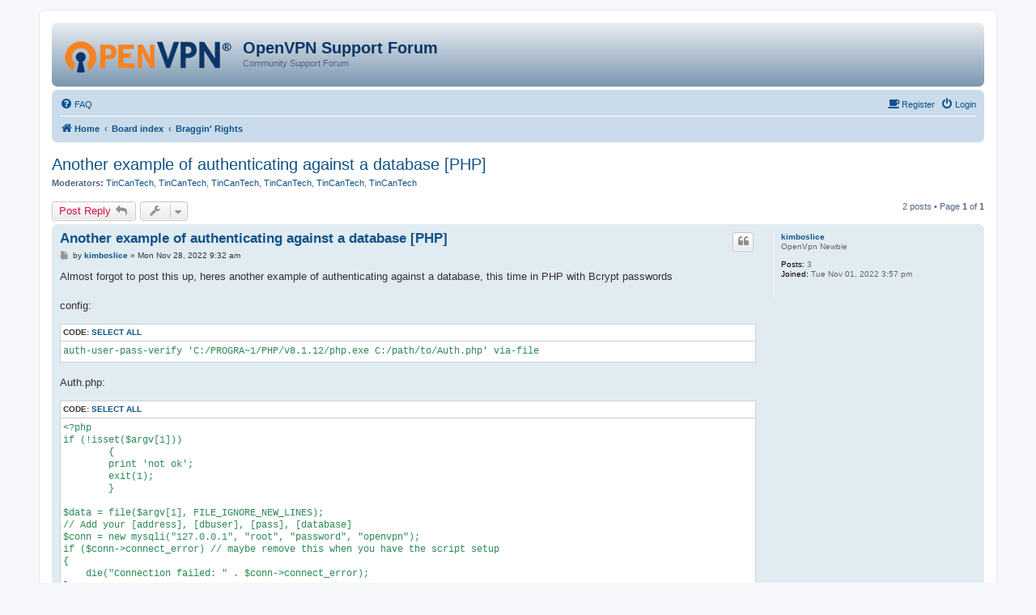

--- FILE ---
content_type: text/html; charset=UTF-8
request_url: https://forums.openvpn.net/viewtopic.php?p=109824&sid=462e0e8703b035a76f15c21da6e99426
body_size: 6604
content:
<!DOCTYPE html>
<html dir="ltr" lang="en-gb">
<head>
<meta charset="utf-8" />
<meta http-equiv="X-UA-Compatible" content="IE=edge">
<meta name="viewport" content="width=device-width, initial-scale=1" />

<title>Another example of authenticating against a database [PHP] - OpenVPN Support Forum</title>

	<link rel="alternate" type="application/atom+xml" title="Feed - OpenVPN Support Forum" href="/app.php/feed?sid=e66f6b0cfa1c5a255cafdaf82aabfeb3">		<link rel="alternate" type="application/atom+xml" title="Feed - All forums" href="/app.php/feed/forums?sid=e66f6b0cfa1c5a255cafdaf82aabfeb3">			<link rel="alternate" type="application/atom+xml" title="Feed - Forum - Braggin' Rights" href="/app.php/feed/forum/12?sid=e66f6b0cfa1c5a255cafdaf82aabfeb3">	<link rel="alternate" type="application/atom+xml" title="Feed - Topic - Another example of authenticating against a database [PHP]" href="/app.php/feed/topic/35044?sid=e66f6b0cfa1c5a255cafdaf82aabfeb3">	
	<link rel="canonical" href="https://forums.openvpn.net/viewtopic.php?t=35044">

<!--
	phpBB style name: prosilver
	Based on style:   prosilver (this is the default phpBB3 style)
	Original author:  Tom Beddard ( http://www.subBlue.com/ )
	Modified by:
-->

<link href="./assets/css/font-awesome.min.css?assets_version=64" rel="stylesheet">
<link href="./styles/openvpn3/theme/stylesheet.css?assets_version=64" rel="stylesheet">
<link href="./styles/openvpn3/theme/en/stylesheet.css?assets_version=64" rel="stylesheet">




<!--[if lte IE 9]>
	<link href="./styles/openvpn3/theme/tweaks.css?assets_version=64" rel="stylesheet">
<![endif]-->





</head>
<body id="phpbb" class="nojs notouch section-viewtopic ltr ">


<div id="wrap" class="wrap">
	<a id="top" class="top-anchor" accesskey="t"></a>
	<div id="page-header">
		<div class="headerbar" role="banner">
					<div class="inner">

			<div id="site-description" class="site-description">
				<a id="logo" class="logo" href="https://openvpn.net/index.php/open-source.html" title="Home"><img src="./styles/openvpn3/theme/images/ovpnlogo.png" /></a>
				<h1>OpenVPN Support Forum</h1>
				<p>Community Support Forum</p>
				<p class="skiplink"><a href="#start_here">Skip to content</a></p>
			</div>

									
			</div>
					</div>
				<div class="navbar" role="navigation">
	<div class="inner">

	<ul id="nav-main" class="nav-main linklist" role="menubar">

		<li id="quick-links" class="quick-links dropdown-container responsive-menu hidden" data-skip-responsive="true">
			<a href="#" class="dropdown-trigger">
				<i class="icon fa-bars fa-fw" aria-hidden="true"></i><span>Quick links</span>
			</a>
			<div class="dropdown">
				<div class="pointer"><div class="pointer-inner"></div></div>
				<ul class="dropdown-contents" role="menu">
					
					
										<li class="separator"></li>

									</ul>
			</div>
		</li>

				<li data-skip-responsive="true">
			<a href="/app.php/help/faq?sid=e66f6b0cfa1c5a255cafdaf82aabfeb3" rel="help" title="Frequently Asked Questions" role="menuitem">
				<i class="icon fa-question-circle fa-fw" aria-hidden="true"></i><span>FAQ</span>
			</a>
		</li>
						
			<li class="rightside"  data-skip-responsive="true">
			<a href="./ucp.php?mode=login&amp;redirect=viewtopic.php%3Fp%3D109824&amp;sid=e66f6b0cfa1c5a255cafdaf82aabfeb3" title="Login" accesskey="x" role="menuitem">
				<i class="icon fa-power-off fa-fw" aria-hidden="true"></i><span>Login</span>
			</a>
		</li>
		<li class="rightside"  data-skip-responsive="true">
			<a href="https://community.openvpn.net/register" title="Register" accesskey="R" role="menuitem">
				<i class="icon fa-coffee fa-fw" aria-hidden="true"></i><span>Register</span>
			</a>
		</li>
						</ul>

	<ul id="nav-breadcrumbs" class="nav-breadcrumbs linklist navlinks" role="menubar">
				
		
		<li class="breadcrumbs" itemscope itemtype="https://schema.org/BreadcrumbList">

							<span class="crumb" itemtype="https://schema.org/ListItem" itemprop="itemListElement" itemscope><a itemprop="item" href="https://openvpn.net/index.php/open-source.html" data-navbar-reference="home"><i class="icon fa-home fa-fw" aria-hidden="true"></i><span itemprop="name">Home</span></a><meta itemprop="position" content="1" /></span>
			
							<span class="crumb" itemtype="https://schema.org/ListItem" itemprop="itemListElement" itemscope><a itemprop="item" href="./index.php?sid=e66f6b0cfa1c5a255cafdaf82aabfeb3" accesskey="h" data-navbar-reference="index"><span itemprop="name">Board index</span></a><meta itemprop="position" content="2" /></span>

											
								<span class="crumb" itemtype="https://schema.org/ListItem" itemprop="itemListElement" itemscope data-forum-id="12"><a itemprop="item" href="./viewforum.php?f=12&amp;sid=e66f6b0cfa1c5a255cafdaf82aabfeb3"><span itemprop="name">Braggin' Rights</span></a><meta itemprop="position" content="3" /></span>
							
					</li>

		
			</ul>

	</div>
</div>
	</div>

	
	<a id="start_here" class="anchor"></a>
	<div id="page-body" class="page-body" role="main">
		
		
<h2 class="topic-title"><a href="./viewtopic.php?t=35044&amp;sid=e66f6b0cfa1c5a255cafdaf82aabfeb3">Another example of authenticating against a database [PHP]</a></h2>
<!-- NOTE: remove the style="display: none" when you want to have the forum description on the topic body -->
<div style="display: none !important;">Use this forum to share your network setup and what's been working for you.<br /></div>
<p>
	<strong>Moderators:</strong> <a href="./memberlist.php?mode=viewprofile&amp;u=37053&amp;sid=e66f6b0cfa1c5a255cafdaf82aabfeb3" class="username">TinCanTech</a>, <a href="./memberlist.php?mode=viewprofile&amp;u=37053&amp;sid=e66f6b0cfa1c5a255cafdaf82aabfeb3" class="username">TinCanTech</a>, <a href="./memberlist.php?mode=viewprofile&amp;u=37053&amp;sid=e66f6b0cfa1c5a255cafdaf82aabfeb3" class="username">TinCanTech</a>, <a href="./memberlist.php?mode=viewprofile&amp;u=37053&amp;sid=e66f6b0cfa1c5a255cafdaf82aabfeb3" class="username">TinCanTech</a>, <a href="./memberlist.php?mode=viewprofile&amp;u=37053&amp;sid=e66f6b0cfa1c5a255cafdaf82aabfeb3" class="username">TinCanTech</a>, <a href="./memberlist.php?mode=viewprofile&amp;u=37053&amp;sid=e66f6b0cfa1c5a255cafdaf82aabfeb3" class="username">TinCanTech</a>
</p>


<div class="action-bar bar-top">
	
			<a href="./posting.php?mode=reply&amp;t=35044&amp;sid=e66f6b0cfa1c5a255cafdaf82aabfeb3" class="button" title="Post a reply">
							<span>Post Reply</span> <i class="icon fa-reply fa-fw" aria-hidden="true"></i>
					</a>
	
			<div class="dropdown-container dropdown-button-control topic-tools">
		<span title="Topic tools" class="button button-secondary dropdown-trigger dropdown-select">
			<i class="icon fa-wrench fa-fw" aria-hidden="true"></i>
			<span class="caret"><i class="icon fa-sort-down fa-fw" aria-hidden="true"></i></span>
		</span>
		<div class="dropdown">
			<div class="pointer"><div class="pointer-inner"></div></div>
			<ul class="dropdown-contents">
																												<li>
					<a href="./viewtopic.php?t=35044&amp;sid=e66f6b0cfa1c5a255cafdaf82aabfeb3&amp;view=print" title="Print view" accesskey="p">
						<i class="icon fa-print fa-fw" aria-hidden="true"></i><span>Print view</span>
					</a>
				</li>
											</ul>
		</div>
	</div>
	
	
			<div class="pagination">
			2 posts
							&bull; Page <strong>1</strong> of <strong>1</strong>
					</div>
		</div>




			<div id="p109716" class="post has-profile bg2">
		<div class="inner">

		<dl class="postprofile" id="profile109716">
			<dt class="has-profile-rank no-avatar">
				<div class="avatar-container">
																			</div>
								<a href="./memberlist.php?mode=viewprofile&amp;u=58247&amp;sid=e66f6b0cfa1c5a255cafdaf82aabfeb3" class="username">kimboslice</a>							</dt>

						<dd class="profile-rank">OpenVpn Newbie</dd>			
		<dd class="profile-posts"><strong>Posts:</strong> 3</dd>		<dd class="profile-joined"><strong>Joined:</strong> Tue Nov 01, 2022 3:57 pm</dd>		
		
						
						
		</dl>

		<div class="postbody">
						<div id="post_content109716">

						<h3 class="first"><a href="#p109716">Another example of authenticating against a database [PHP]</a></h3>

													<ul class="post-buttons">
																																									<li>
							<a href="./posting.php?mode=quote&amp;p=109716&amp;sid=e66f6b0cfa1c5a255cafdaf82aabfeb3" title="Reply with quote" class="button button-icon-only">
								<i class="icon fa-quote-left fa-fw" aria-hidden="true"></i><span class="sr-only">Quote</span>
							</a>
						</li>
														</ul>
							
						<p class="author">
									<a class="unread" href="./viewtopic.php?p=109716&amp;sid=e66f6b0cfa1c5a255cafdaf82aabfeb3#p109716" title="Post">
						<i class="icon fa-file fa-fw icon-lightgray icon-md" aria-hidden="true"></i><span class="sr-only">Post</span>
					</a>
								<span class="responsive-hide">by <strong><a href="./memberlist.php?mode=viewprofile&amp;u=58247&amp;sid=e66f6b0cfa1c5a255cafdaf82aabfeb3" class="username">kimboslice</a></strong> &raquo; </span>Mon Nov 28, 2022 9:32 am
			</p>
			
			
			
			<div class="content">Almost forgot to post this up, heres another example of authenticating against a database, this time in PHP with Bcrypt passwords<br>
<br>
config:
<div class="codebox"><p>Code: <a href="#" onclick="selectCode(this); return false;">Select all</a></p><pre><code>auth-user-pass-verify 'C:/PROGRA~1/PHP/v8.1.12/php.exe C:/path/to/Auth.php' via-file</code></pre></div>

Auth.php:
<div class="codebox"><p>Code: <a href="#" onclick="selectCode(this); return false;">Select all</a></p><pre><code>&lt;?php
if (!isset($argv[1]))
	{
	print 'not ok';
	exit(1);
	}
	
$data = file($argv[1], FILE_IGNORE_NEW_LINES);
// Add your [address], [dbuser], [pass], [database]
$conn = new mysqli("127.0.0.1", "root", "password", "openvpn");
if ($conn-&gt;connect_error) // maybe remove this when you have the script setup
{
    die("Connection failed: " . $conn-&gt;connect_error);
}
// Create  db named openvpn and a table named users
// Then add two columns, one named password and another named user
// populate them with [username], [bcrypt-hashed-pass]
$stmt = $conn-&gt;prepare("SELECT password FROM users WHERE user = ?");
$stmt-&gt;bind_param("s", $data[0]);
$stmt-&gt;execute();
$result = $stmt-&gt;get_result()-&gt;fetch_assoc();
if (!$result) { echo 'not ok'; exit(1); } // User non-existent
if (password_verify($data[1], $result['password']))
{
	echo 'ok';
	exit(0);
}
else
{
	echo 'not ok';
	exit(1);
}
?&gt;</code></pre></div></div>

			
									
									
						</div>

		</div>

				<div class="back2top">
						<a href="#top" class="top" title="Top">
				<i class="icon fa-chevron-circle-up fa-fw icon-gray" aria-hidden="true"></i>
				<span class="sr-only">Top</span>
			</a>
					</div>
		
		</div>
	</div>

	<hr class="divider" />
				<div id="p109824" class="post has-profile bg1">
		<div class="inner">

		<dl class="postprofile" id="profile109824">
			<dt class="has-profile-rank no-avatar">
				<div class="avatar-container">
																			</div>
								<a href="./memberlist.php?mode=viewprofile&amp;u=58426&amp;sid=e66f6b0cfa1c5a255cafdaf82aabfeb3" class="username">ramprasad.padala</a>							</dt>

						<dd class="profile-rank">OpenVpn Newbie</dd>			
		<dd class="profile-posts"><strong>Posts:</strong> 1</dd>		<dd class="profile-joined"><strong>Joined:</strong> Tue Dec 06, 2022 3:06 am</dd>		
		
						
						
		</dl>

		<div class="postbody">
						<div id="post_content109824">

						<h3 ><a href="#p109824">Re: Another example of authenticating against a database [PHP]</a></h3>

													<ul class="post-buttons">
																																									<li>
							<a href="./posting.php?mode=quote&amp;p=109824&amp;sid=e66f6b0cfa1c5a255cafdaf82aabfeb3" title="Reply with quote" class="button button-icon-only">
								<i class="icon fa-quote-left fa-fw" aria-hidden="true"></i><span class="sr-only">Quote</span>
							</a>
						</li>
														</ul>
							
						<p class="author">
									<a class="unread" href="./viewtopic.php?p=109824&amp;sid=e66f6b0cfa1c5a255cafdaf82aabfeb3#p109824" title="Post">
						<i class="icon fa-file fa-fw icon-lightgray icon-md" aria-hidden="true"></i><span class="sr-only">Post</span>
					</a>
								<span class="responsive-hide">by <strong><a href="./memberlist.php?mode=viewprofile&amp;u=58426&amp;sid=e66f6b0cfa1c5a255cafdaf82aabfeb3" class="username">ramprasad.padala</a></strong> &raquo; </span>Tue Dec 06, 2022 3:07 am
			</p>
			
			
			
			<div class="content">Not a relevant post, sorry</div>

			
									
									
						</div>

		</div>

				<div class="back2top">
						<a href="#top" class="top" title="Top">
				<i class="icon fa-chevron-circle-up fa-fw icon-gray" aria-hidden="true"></i>
				<span class="sr-only">Top</span>
			</a>
					</div>
		
		</div>
	</div>

	<hr class="divider" />
	

	<div class="action-bar bar-bottom">
	
			<a href="./posting.php?mode=reply&amp;t=35044&amp;sid=e66f6b0cfa1c5a255cafdaf82aabfeb3" class="button" title="Post a reply">
							<span>Post Reply</span> <i class="icon fa-reply fa-fw" aria-hidden="true"></i>
					</a>
		
		<div class="dropdown-container dropdown-button-control topic-tools">
		<span title="Topic tools" class="button button-secondary dropdown-trigger dropdown-select">
			<i class="icon fa-wrench fa-fw" aria-hidden="true"></i>
			<span class="caret"><i class="icon fa-sort-down fa-fw" aria-hidden="true"></i></span>
		</span>
		<div class="dropdown">
			<div class="pointer"><div class="pointer-inner"></div></div>
			<ul class="dropdown-contents">
																												<li>
					<a href="./viewtopic.php?t=35044&amp;sid=e66f6b0cfa1c5a255cafdaf82aabfeb3&amp;view=print" title="Print view" accesskey="p">
						<i class="icon fa-print fa-fw" aria-hidden="true"></i><span>Print view</span>
					</a>
				</li>
											</ul>
		</div>
	</div>

			<form method="post" action="./viewtopic.php?t=35044&amp;sid=e66f6b0cfa1c5a255cafdaf82aabfeb3">
		<div class="dropdown-container dropdown-container-left dropdown-button-control sort-tools">
	<span title="Display and sorting options" class="button button-secondary dropdown-trigger dropdown-select">
		<i class="icon fa-sort-amount-asc fa-fw" aria-hidden="true"></i>
		<span class="caret"><i class="icon fa-sort-down fa-fw" aria-hidden="true"></i></span>
	</span>
	<div class="dropdown hidden">
		<div class="pointer"><div class="pointer-inner"></div></div>
		<div class="dropdown-contents">
			<fieldset class="display-options">
							<label>Display: <select name="st" id="st"><option value="0" selected="selected">All posts</option><option value="1">1 day</option><option value="7">7 days</option><option value="14">2 weeks</option><option value="30">1 month</option><option value="90">3 months</option><option value="180">6 months</option><option value="365">1 year</option></select></label>
								<label>Sort by: <select name="sk" id="sk"><option value="a">Author</option><option value="t" selected="selected">Post time</option><option value="s">Subject</option></select></label>
				<label>Direction: <select name="sd" id="sd"><option value="a" selected="selected">Ascending</option><option value="d">Descending</option></select></label>
								<hr class="dashed" />
				<input type="submit" class="button2" name="sort" value="Go" />
						</fieldset>
		</div>
	</div>
</div>
		</form>
	
	
	
			<div class="pagination">
			2 posts
							&bull; Page <strong>1</strong> of <strong>1</strong>
					</div>
	</div>


<div class="action-bar actions-jump">
		<p class="jumpbox-return">
		<a href="./viewforum.php?f=12&amp;sid=e66f6b0cfa1c5a255cafdaf82aabfeb3" class="left-box arrow-left" accesskey="r">
			<i class="icon fa-angle-left fa-fw icon-black" aria-hidden="true"></i><span>Return to “Braggin' Rights”</span>
		</a>
	</p>
	
		<div class="jumpbox dropdown-container dropdown-container-right dropdown-up dropdown-left dropdown-button-control" id="jumpbox">
			<span title="Jump to" class="button button-secondary dropdown-trigger dropdown-select">
				<span>Jump to</span>
				<span class="caret"><i class="icon fa-sort-down fa-fw" aria-hidden="true"></i></span>
			</span>
		<div class="dropdown">
			<div class="pointer"><div class="pointer-inner"></div></div>
			<ul class="dropdown-contents">
																				<li><a href="./viewforum.php?f=20&amp;sid=e66f6b0cfa1c5a255cafdaf82aabfeb3" class="jumpbox-forum-link"> <span> Announcements</span></a></li>
																<li><a href="./viewforum.php?f=30&amp;sid=e66f6b0cfa1c5a255cafdaf82aabfeb3" class="jumpbox-forum-link"> <span> Forum &amp; Website Support</span></a></li>
																<li><a href="./viewforum.php?f=35&amp;sid=e66f6b0cfa1c5a255cafdaf82aabfeb3" class="jumpbox-cat-link"> <span> Community Project</span></a></li>
																<li><a href="./viewforum.php?f=4&amp;sid=e66f6b0cfa1c5a255cafdaf82aabfeb3" class="jumpbox-sub-link"><span class="spacer"></span> <span>&#8627; &nbsp; Server Administration</span></a></li>
																<li><a href="./viewforum.php?f=6&amp;sid=e66f6b0cfa1c5a255cafdaf82aabfeb3" class="jumpbox-sub-link"><span class="spacer"></span><span class="spacer"></span> <span>&#8627; &nbsp; Configuration</span></a></li>
																<li><a href="./viewforum.php?f=7&amp;sid=e66f6b0cfa1c5a255cafdaf82aabfeb3" class="jumpbox-sub-link"><span class="spacer"></span><span class="spacer"></span> <span>&#8627; &nbsp; Examples</span></a></li>
																<li><a href="./viewforum.php?f=19&amp;sid=e66f6b0cfa1c5a255cafdaf82aabfeb3" class="jumpbox-sub-link"><span class="spacer"></span><span class="spacer"></span><span class="spacer"></span> <span>&#8627; &nbsp; Routed Example</span></a></li>
																<li><a href="./viewforum.php?f=5&amp;sid=e66f6b0cfa1c5a255cafdaf82aabfeb3" class="jumpbox-sub-link"><span class="spacer"></span><span class="spacer"></span> <span>&#8627; &nbsp; Installation Help</span></a></li>
																<li><a href="./viewforum.php?f=8&amp;sid=e66f6b0cfa1c5a255cafdaf82aabfeb3" class="jumpbox-sub-link"><span class="spacer"></span><span class="spacer"></span> <span>&#8627; &nbsp; Tutorials</span></a></li>
																<li><a href="./viewforum.php?f=23&amp;sid=e66f6b0cfa1c5a255cafdaf82aabfeb3" class="jumpbox-sub-link"><span class="spacer"></span> <span>&#8627; &nbsp; Testing branch</span></a></li>
																<li><a href="./viewforum.php?f=15&amp;sid=e66f6b0cfa1c5a255cafdaf82aabfeb3" class="jumpbox-sub-link"><span class="spacer"></span> <span>&#8627; &nbsp; Scripting and Customizations</span></a></li>
																<li><a href="./viewforum.php?f=16&amp;sid=e66f6b0cfa1c5a255cafdaf82aabfeb3" class="jumpbox-sub-link"><span class="spacer"></span><span class="spacer"></span> <span>&#8627; &nbsp; Authentication Scripts</span></a></li>
																<li><a href="./viewforum.php?f=17&amp;sid=e66f6b0cfa1c5a255cafdaf82aabfeb3" class="jumpbox-sub-link"><span class="spacer"></span><span class="spacer"></span> <span>&#8627; &nbsp; Routing and Firewall Scripts</span></a></li>
																<li><a href="./viewforum.php?f=18&amp;sid=e66f6b0cfa1c5a255cafdaf82aabfeb3" class="jumpbox-sub-link"><span class="spacer"></span><span class="spacer"></span> <span>&#8627; &nbsp; Rolling Your Own Installer</span></a></li>
																<li><a href="./viewforum.php?f=10&amp;sid=e66f6b0cfa1c5a255cafdaf82aabfeb3" class="jumpbox-sub-link"><span class="spacer"></span> <span>&#8627; &nbsp; Wishlist</span></a></li>
																<li><a href="./viewforum.php?f=22&amp;sid=e66f6b0cfa1c5a255cafdaf82aabfeb3" class="jumpbox-sub-link"><span class="spacer"></span> <span>&#8627; &nbsp; Cert / Config management</span></a></li>
																<li><a href="./viewforum.php?f=31&amp;sid=e66f6b0cfa1c5a255cafdaf82aabfeb3" class="jumpbox-sub-link"><span class="spacer"></span><span class="spacer"></span> <span>&#8627; &nbsp; Easy-RSA</span></a></li>
																<li><a href="./viewforum.php?f=32&amp;sid=e66f6b0cfa1c5a255cafdaf82aabfeb3" class="jumpbox-cat-link"> <span> OpenVPN Inc. enterprise business solutions</span></a></li>
																<li><a href="./viewforum.php?f=24&amp;sid=e66f6b0cfa1c5a255cafdaf82aabfeb3" class="jumpbox-sub-link"><span class="spacer"></span> <span>&#8627; &nbsp; The OpenVPN Access Server</span></a></li>
																<li><a href="./viewforum.php?f=39&amp;sid=e66f6b0cfa1c5a255cafdaf82aabfeb3" class="jumpbox-sub-link"><span class="spacer"></span> <span>&#8627; &nbsp; CloudConnexa (previously OpenVPN Cloud)</span></a></li>
																<li><a href="./viewforum.php?f=37&amp;sid=e66f6b0cfa1c5a255cafdaf82aabfeb3" class="jumpbox-sub-link"><span class="spacer"></span> <span>&#8627; &nbsp; OpenVPN Connect (Windows)</span></a></li>
																<li><a href="./viewforum.php?f=38&amp;sid=e66f6b0cfa1c5a255cafdaf82aabfeb3" class="jumpbox-sub-link"><span class="spacer"></span> <span>&#8627; &nbsp; OpenVPN Connect (macOS)</span></a></li>
																<li><a href="./viewforum.php?f=33&amp;sid=e66f6b0cfa1c5a255cafdaf82aabfeb3" class="jumpbox-sub-link"><span class="spacer"></span> <span>&#8627; &nbsp; OpenVPN Connect (Android)</span></a></li>
																<li><a href="./viewforum.php?f=36&amp;sid=e66f6b0cfa1c5a255cafdaf82aabfeb3" class="jumpbox-sub-link"><span class="spacer"></span> <span>&#8627; &nbsp; OpenVPN Connect (iOS)</span></a></li>
																<li><a href="./viewforum.php?f=1&amp;sid=e66f6b0cfa1c5a255cafdaf82aabfeb3" class="jumpbox-forum-link"> <span> Off Topic, Related</span></a></li>
																<li><a href="./viewforum.php?f=12&amp;sid=e66f6b0cfa1c5a255cafdaf82aabfeb3" class="jumpbox-forum-link"> <span> Braggin' Rights</span></a></li>
																<li><a href="./viewforum.php?f=13&amp;sid=e66f6b0cfa1c5a255cafdaf82aabfeb3" class="jumpbox-sub-link"><span class="spacer"></span> <span>&#8627; &nbsp; My VPN</span></a></li>
																<li><a href="./viewforum.php?f=14&amp;sid=e66f6b0cfa1c5a255cafdaf82aabfeb3" class="jumpbox-sub-link"><span class="spacer"></span> <span>&#8627; &nbsp; Doh!</span></a></li>
																<li><a href="./viewforum.php?f=21&amp;sid=e66f6b0cfa1c5a255cafdaf82aabfeb3" class="jumpbox-forum-link"> <span> Pay OpenVPN Service Provider Reviews/Comments</span></a></li>
											</ul>
		</div>
	</div>

	</div>


		<!-- Cleantalk -->
<script type="text/javascript">
			var ct_cookie_name = "ct_checkjs",
				ct_cookie_value = "1985470047";
</script>
<!--/Cleantalk -->	</div>


<div id="page-footer" class="page-footer" role="contentinfo">
	<div class="navbar" role="navigation">
	<div class="inner">

	<ul id="nav-footer" class="nav-footer linklist" role="menubar">
		<li class="breadcrumbs">
							<span class="crumb"><a href="https://openvpn.net/index.php/open-source.html" data-navbar-reference="home"><i class="icon fa-home fa-fw" aria-hidden="true"></i><span>Home</span></a></span>									<span class="crumb"><a href="./index.php?sid=e66f6b0cfa1c5a255cafdaf82aabfeb3" data-navbar-reference="index"><span>Board index</span></a></span>					</li>
		
				<li class="rightside">All times are <span title="UTC">UTC</span></li>
							<li class="rightside">
				<a href="./ucp.php?mode=delete_cookies&amp;sid=e66f6b0cfa1c5a255cafdaf82aabfeb3" data-ajax="true" data-refresh="true" role="menuitem">
					<i class="icon fa-trash fa-fw" aria-hidden="true"></i><span>Delete cookies</span>
				</a>
			</li>
														</ul>

	</div>
</div>

	<div class="copyright">
				Powered by <a href="https://www.phpbb.com/">phpBB</a>&reg; Forum Software &copy; phpBB Limited
									</div>

	<div id="darkenwrapper" class="darkenwrapper" data-ajax-error-title="AJAX error" data-ajax-error-text="Something went wrong when processing your request." data-ajax-error-text-abort="User aborted request." data-ajax-error-text-timeout="Your request timed out; please try again." data-ajax-error-text-parsererror="Something went wrong with the request and the server returned an invalid reply.">
		<div id="darken" class="darken">&nbsp;</div>
	</div>

	<div id="phpbb_alert" class="phpbb_alert" data-l-err="Error" data-l-timeout-processing-req="Request timed out.">
		<a href="#" class="alert_close">
			<i class="icon fa-times-circle fa-fw" aria-hidden="true"></i>
		</a>
		<h3 class="alert_title">&nbsp;</h3><p class="alert_text"></p>
	</div>
	<div id="phpbb_confirm" class="phpbb_alert">
		<a href="#" class="alert_close">
			<i class="icon fa-times-circle fa-fw" aria-hidden="true"></i>
		</a>
		<div class="alert_text"></div>
	</div>
</div>

</div>

<div>
	<a id="bottom" class="anchor" accesskey="z"></a>
	</div>

<script type="text/javascript" src="./assets/javascript/jquery-3.6.0.min.js?assets_version=64"></script>
<script type="text/javascript" src="./assets/javascript/core.js?assets_version=64"></script>



<script src="./ext/cleantalk/antispam/styles/all/template/cleantalk.js?assets_version=64"></script>
<script src="./styles/openvpn3/template/forum_fn.js?assets_version=64"></script>
<script src="./styles/openvpn3/template/ajax.js?assets_version=64"></script>

<!-- This is used by the oconf and olog BB tag to parse openvpn configurations -->
<style type="text/css">
        .ovpn_cont {
                border: 1px solid darkgrey;
		position: relative;
        }
        .ovpn_title {
                border-bottom: 2px solid darkgrey;
                padding: 3px;
                background: linear-gradient(rgb(163,182,200),rgb(123,150,176));
                position: relative;
        }
        .ovpn_config {
                font-family: monospace;
                background: #FFF;
        	position: relative;
	}
        .ovpn_line, .linnum, .lincont {
                display: inline-block;
        }
        .ovpn_line:hover {
                background: lightgrey;
        }
        .linnum {
                min-width: 3em;
                text-align: right;
                padding-right: 7px;
                border-right: 1px solid darkgrey;
                -moz-user-select: none;
                -khtml-user-select: none;
                -webkit-user-select: none;
                -o-user-select: none;
                user-select: none;
        }
        .lincont {
                padding-left: 7px;
        }
        .ovpn_line {
                width: 100%;
        }
        .conf_swap {
                float: right;
        }
</style>
<script type="text/javascript">
    var configs = document.getElementsByClassName("ovpn_config");
    var arr = [].slice.call(configs);
    arr.forEach(function(config) {
        console.log(config);
        var pretty = config.getElementsByClassName("ovpn_pretty").item(0);
        var post = config.getElementsByClassName("ovpn_post").item(0);
        var out = post.innerHTML;
	console.log(out);
	// strip out inline certificates and keys
        out=out.replace(/<br\/?>/gm, "\n");
	out=out.replace(/(<|\&lt;)cert(>|\&gt;)[\s\S]*(<|\&lt;)\/cert(>|\&gt;)/gm, "&lt;cert&gt;\n--STRIPPED INLINE CERT--\n&lt;/cert&gt;");
	out=out.replace(/(<|&lt;)ca(>|&gt;)[\s\S]*(<|&lt;)\/ca(>|&gt;)/gm, "&lt;ca&gt;\n--STRIPPED INLINE CA CERT--\n&lt;/ca&gt;");
	out=out.replace(/(<|&lt;)key(>|&gt;)[\s\S]*(<|&lt;)\/key(>|&gt;)/gm, "&lt;key&gt;\n--STRIPPED INLINE KEY--\n&lt;/key&gt;");
	out=out.replace(/(<|&lt;)tls\-auth(>|&gt;)[\s\S]*(<|&lt;)\/tls\-auth(>|&gt;)/gm, "&lt;tls-auth&gt;\n--STRIPPED INLINE TLS-AUTH KEY--\n&lt;/tls-auth&gt;");
        lin_num(post);
        out=out.replace(/<(?:.|\n)*?>/gm, "");
        // strip out comment lines
	out=out.replace(/(#.*)|(\s+;.*)/gm, "");
	// remove empty lines
        out=out.replace(/^[\s]*[\r\n]|^#.*|^;.*/gm, "");
        pretty.innerHTML=out;
        console.log(lin_num(pretty));
        pretty.innerHTML=lin_num(pretty);
        post.style.display="none";
        pretty.style.display="block";
	post.innerHTML=post.innerHTML.replace(/<br>/gm, "\n");
	post.innerHTML=post.innerHTML.replace(/(<|\&lt;)cert(>|\&gt;)[\s\S]*(<|\&lt;)\/cert(>|\&gt;)/gm, "&lt;cert&gt;\n--STRIPPED INLINE CERT--\n&lt;/cert&gt;");
	post.innerHTML=post.innerHTML.replace(/(<|&lt;)ca(>|&gt;)[\s\S]*(<|&lt;)\/ca(>|&gt;)/gm, "&lt;ca&gt;\n--STRIPPED INLINE CA CERT--\n&lt;/ca&gt;");
	post.innerHTML=post.innerHTML.replace(/(<|&lt;)key(>|&gt;)[\s\S]*(<|&lt;)\/key(>|&gt;)/gm, "&lt;key&gt;\n--STRIPPED INLINE KEY--\n&lt;/key&gt;");
	post.innerHTML=post.innerHTML.replace(/(<|&lt;)tls\-auth(>|&gt;)[\s\S]*(<|&lt;)\/tls\-auth(>|&gt;)/gm, "&lt;tls-auth&gt;\n--STRIPPED INLINE TLS-AUTH KEY--\n&lt;/tls-auth&gt;");
	post.innerHTML=lin_num(post);
    });
    function makeid(){
        var text = "";
        var possible = "ABCDEFGHIJKLMNOPQRSTUVWXYZabcdefghijklmnopqrstuvwxyz";
            for( var i=0; i < 5; i++ ){
                text += possible.charAt(Math.floor(Math.random() * possible.length));
            }
        return text;
    }
    function lin_num(text){
        var id = makeid();    
        console.log(text);
	    var text_ar = text.innerHTML.split("\n");
        console.log("Total Lines: " + text_ar.length);
        console.log(text_ar);
        var out = "";
        var linnum = 1;
        text_ar.forEach(function(line){
            if (linnum < text_ar.length){
                out+="<div id=\""+id+linnum+"\" class=\"ovpn_line\"><div class=\"linnum\">"+linnum+"</div><div class=\"lincont\">"+line+"</div></div>\n";
                linnum++;
            }
        });
        return out;
    }
    function swap_conf(button){
        var p = button.parentNode.parentNode;
        var pretty = p.getElementsByClassName("ovpn_pretty").item(0);
        var post = p.getElementsByClassName("ovpn_post").item(0);

        console.log(p);
        if (button.innerHTML == "View Original"){
                pretty.style.display="none";
                post.style.display="block";
                button.innerHTML = "View Formatted";
        } else {
                pretty.style.display="block";
                post.style.display="none";
                button.innerHTML = "View Original";
        }
    }
</script>

</body>
</html>
